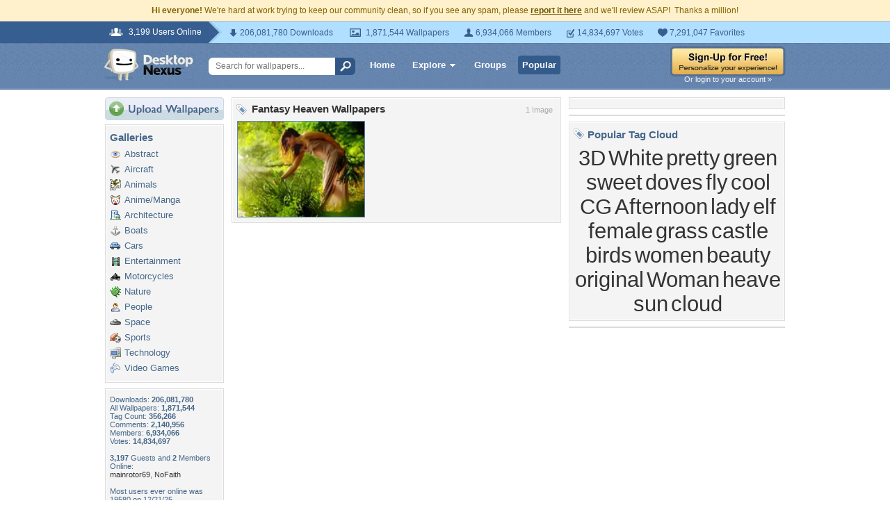

--- FILE ---
content_type: text/html; charset=utf-8
request_url: https://www.google.com/recaptcha/api2/aframe
body_size: 256
content:
<!DOCTYPE HTML><html><head><meta http-equiv="content-type" content="text/html; charset=UTF-8"></head><body><script nonce="HiH0LHN-ob_azNfa2ftNqw">/** Anti-fraud and anti-abuse applications only. See google.com/recaptcha */ try{var clients={'sodar':'https://pagead2.googlesyndication.com/pagead/sodar?'};window.addEventListener("message",function(a){try{if(a.source===window.parent){var b=JSON.parse(a.data);var c=clients[b['id']];if(c){var d=document.createElement('img');d.src=c+b['params']+'&rc='+(localStorage.getItem("rc::a")?sessionStorage.getItem("rc::b"):"");window.document.body.appendChild(d);sessionStorage.setItem("rc::e",parseInt(sessionStorage.getItem("rc::e")||0)+1);localStorage.setItem("rc::h",'1769107859729');}}}catch(b){}});window.parent.postMessage("_grecaptcha_ready", "*");}catch(b){}</script></body></html>

--- FILE ---
content_type: text/css
request_url: https://static.desktopnexus.com/css/browse.css?v=3
body_size: 565
content:
/**
 * Browse Page Styles
 * Provides grid layout for wallpaper listings on browse pages
 * Compatible with legacy site theme
 */

/* Browse Header */
.browse-header {
    margin-bottom: 15px;
    padding: 10px 0;
    border-bottom: 1px solid #dcdcdc;
}

.browse-header h1 {
    margin: 0 0 10px 0;
    font-size: 18pt;
    color: #46678A;
}

/* Sort Options */
.sort-options {
    display: flex;
    gap: 15px;
    flex-wrap: wrap;
}

.sort-options a {
    padding: 5px 12px;
    font-size: 9pt;
    color: #666;
    border: 1px solid #dcdcdc;
    border-radius: 3px;
    background: #f4f4f4;
    text-decoration: none;
}

.sort-options a:hover {
    background: #e8e8e8;
    text-decoration: none;
}

.sort-options a.active {
    background: #6485AE;
    color: #fff;
    border-color: #6485AE;
}

/* Wallpaper Grid */
.wallpaper-grid {
    display: grid;
    grid-template-columns: repeat(auto-fill, minmax(200px, 1fr));
    gap: 15px;
    margin-bottom: 20px;
}

.wallpaper-item {
    background: #fff;
    border: 1px solid #dcdcdc;
    border-radius: 4px;
    overflow: hidden;
    transition: box-shadow 0.2s;
}

.wallpaper-item:hover {
    box-shadow: 0 2px 8px rgba(0,0,0,0.15);
}

.wallpaper-item a {
    display: block;
    color: inherit;
    text-decoration: none;
}

.wallpaper-item a:hover {
    text-decoration: none;
}

.wallpaper-item img {
    width: 100%;
    height: auto;
    aspect-ratio: 4/3;
    object-fit: cover;
    background: #f0f0f0;
    display: block;
}

.wallpaper-item .title {
    display: block;
    padding: 8px 10px 4px;
    font-size: 10pt;
    font-weight: bold;
    color: #333;
    white-space: nowrap;
    overflow: hidden;
    text-overflow: ellipsis;
}

.wallpaper-item .resolution {
    display: block;
    padding: 0 10px 6px;
    font-size: 8pt;
    color: #666;
}

.wallpaper-item .meta {
    padding: 8px 10px;
    font-size: 8pt;
    color: #888;
    border-top: 1px solid #eee;
    background: #f9f9f9;
    display: flex;
    justify-content: space-between;
    flex-wrap: wrap;
    gap: 5px;
}

.wallpaper-item .meta a {
    color: #6485AE;
}

/* Pagination */
.pagination {
    text-align: center;
    padding: 15px 0;
    margin-top: 10px;
    border-top: 1px solid #dcdcdc;
}

.pagination a {
    display: inline-block;
    padding: 5px 12px;
    margin: 0 5px;
    font-size: 9pt;
    color: #6485AE;
    border: 1px solid #dcdcdc;
    border-radius: 3px;
    background: #fff;
    text-decoration: none;
}

.pagination a:hover {
    background: #6485AE;
    color: #fff;
    border-color: #6485AE;
    text-decoration: none;
}

.pagination span {
    display: inline-block;
    padding: 5px 12px;
    font-size: 9pt;
    color: #666;
}

/* Tag page specific styles */
.tag-header {
    margin-bottom: 15px;
}

.tag-header h1 {
    font-size: 18pt;
    color: #46678A;
    margin-bottom: 5px;
}

.tag-header .count {
    color: #888;
    font-size: 10pt;
}

.related-tags {
    margin: 15px 0;
    padding: 10px;
    background: #f4f4f4;
    border: 1px solid #dcdcdc;
    border-radius: 4px;
}

.related-tags h3 {
    font-size: 10pt;
    color: #46678A;
    margin-bottom: 8px;
}

.related-tags a {
    display: inline-block;
    padding: 3px 8px;
    margin: 2px;
    font-size: 9pt;
    color: #333;
    background: #fff;
    border: 1px solid #dcdcdc;
    border-radius: 3px;
}

.related-tags a:hover {
    background: #6485AE;
    color: #fff;
    border-color: #6485AE;
    text-decoration: none;
}

/* Popular page period selector */
.period-selector {
    display: flex;
    gap: 10px;
    margin-bottom: 15px;
}

.period-selector a {
    padding: 5px 12px;
    font-size: 9pt;
    color: #666;
    border: 1px solid #dcdcdc;
    border-radius: 3px;
    background: #f4f4f4;
    text-decoration: none;
}

.period-selector a:hover {
    background: #e8e8e8;
}

.period-selector a.active {
    background: #6485AE;
    color: #fff;
    border-color: #6485AE;
}
